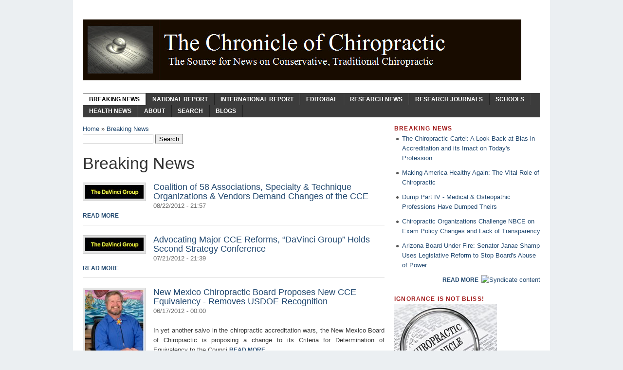

--- FILE ---
content_type: text/html; charset=utf-8
request_url: http://www.chiropractic.prosepoint.net/breaking-news?page=10
body_size: 5627
content:
<!DOCTYPE html PUBLIC "-//W3C//DTD XHTML 1.0 Strict//EN"
  "http://www.w3.org/TR/xhtml1/DTD/xhtml1-strict.dtd">
<html xmlns="http://www.w3.org/1999/xhtml" xml:lang="en" lang="en" dir="ltr" xmlns:fb="http://ogp.me/ns/fb#">

<head>
  <meta http-equiv="Content-Type" content="text/html; charset=utf-8" />
<base href="http://www.chiropractic.prosepoint.net/" />
<link rel="canonical" href="http://chiropractic.prosepoint.net/breaking-news" />
<meta property="og:title" content="Breaking News" />
<meta property="og:url" content="http://chiropractic.prosepoint.net/breaking-news" />
<meta property="og:site_name" content="The Chronicle of Chiropractic" />
<meta property="og:image" content="/sites/default/files/n436/chronicle_chiropractic_image.jpg" />
<link rel="alternate" type="application/rss+xml" title=" RSS" href="http://www.chiropractic.prosepoint.net/breaking-news?format=rss" />
<meta name="generator" content="ProsePoint Express" />
<link rel="alternate" type="application/rss+xml" title="Breaking News RSS" href="http://www.chiropractic.prosepoint.net/breaking-news?format=rss" />

<link rel="shortcut icon" href="/sites/default/files/n436/chronicle_chiropractic_image.jpg" type="image/x-icon" />
  <title>Breaking News | The Chronicle of Chiropractic</title>
  <link type="text/css" rel="stylesheet" media="all" href="/sites/default/files/css/css_bc765da498dbabac45723b28ef550c4e.css" />
  <script type="text/javascript" src="/sites/default/files/js/js_d39cc558e6927196f19e7ac9db804177.js"></script>
<script type="text/javascript">
<!--//--><![CDATA[//><!--
jQuery.extend(Drupal.settings, {"basePath":"\/","jcarousel":{"ajaxPath":"\/"}});
//--><!]]>
</script>
<script type="text/javascript">
<!--//--><![CDATA[//><!--
var _gaq = _gaq || [];
_gaq.push(['_setAccount', 'UA-37339357-1']);
_gaq.push(['_trackPageview']);

          (function() {
            var ga = document.createElement('script'); ga.type = 'text/javascript'; ga.async = true;
            ga.src = ('https:' == document.location.protocol ? 'https://ssl' : 'http://www') + '.google-analytics.com/ga.js';
            var s = document.getElementsByTagName('script')[0]; s.parentNode.insertBefore(ga, s);
          })();
//--><!]]>
</script>
  <script type="text/javascript"> </script>
</head>
<body class="not-front not-logged-in page-site no-sidebars no-site-name with-logo no-slogan page-8880 with-primary no-secondary no-breadcrumb">
  <div id="fb-root"></div>
<script>(function(d, s, id) {
  var js, fjs = d.getElementsByTagName(s)[0];
  if (d.getElementById(id)) return;
  js = d.createElement(s); js.id = id;
  js.src = "//connect.facebook.net/en_US/all.js#xfbml=1";
  fjs.parentNode.insertBefore(js, fjs);
}(document, 'script', 'facebook-jssdk'));</script>  <div id="page">
    <div id="header">
      <div id="header-1" class="clear-block">
        
        <div id="logo-title">
                      <a href="/" title="Home" rel="home" id="logo"><img src="/sites/default/files/n436/chronicle_banner3.jpg" alt="The Chronicle of Chiropractic" title="Home" /></a>
          
          <div id="name-and-slogan">
            
                      </div> <!-- /name-and-slogan -->
        </div> <!-- /logo-title -->

              </div>

              <div id="navigation" class="clear-block">
                      <div id="primary" class="clear-block">
              <ul  id="primary-menu" class="wb-sf-menu"><li class="leaf first active-trail"><a href="/breaking-news" title="Breaking News" class="active">Breaking News</a></li><li class="leaf"><a href="/national-report" title="National Report">National Report</a></li><li class="leaf"><a href="/international-report" title="International Report">International Report</a></li><li class="leaf"><a href="/editorial" title="Editorial">Editorial</a></li><li class="leaf"><a href="/research" title="Research News">Research News</a></li><li class="leaf"><a href="/8944" title="Research Journals">Research Journals</a></li><li class="leaf"><a href="/schools" title="Schools">Schools</a></li><li class="leaf"><a href="/8943" title="Health News">Health News</a></li><li class="leaf"><a href="/about" title="About the Chronicle of Chiropractic . . .">About</a></li><li class="leaf"><a href="/search" title="Search">Search</a></li><li class="leaf last"><a href="/17723" title="Blogs">Blogs</a></li></ul>            </div>
          
                  </div> <!-- /navigation -->
          </div> <!-- /header -->

    <div id="main" class="column"><div id="main-inner">
      
      <div id="content"><div id="content-inner">
                                        <div id="content-content" class="clear-block">
          <div class="wb-format container_48">
        <div id="middle" class="grid_32 alpha">
                  <div id="breadcrumb"><div class="breadcrumb"><a href="/">Home</a> » <a href="/breaking-news" class="active">Breaking News</a></div></div>                    <div class="row row-1 clear-block">
                      <div id="content-00" class="grid_32 alpha omega alpha-omega"><div id="widget-3176" class="first-widget widget widget-solr-search widget-no-title clear-block">
        <div class="widget-content"><div class="wb-solr-site-search-widget-form"><form action="/breaking-news?page=10"  accept-charset="UTF-8" method="post" id="wb-solr-site-search-form">
<div><div class="container-inline"><div class="form-item" id="edit-keys-wrapper">
 <input type="text" maxlength="128" name="keys" id="edit-keys" size="16" value="" class="form-text" />
</div>
<input type="submit" name="op" id="edit-submit" value="Search"  class="form-submit" />
</div><input type="hidden" name="form_build_id" id="form-G_R10OKEbmuLQWHlhEHA75s91yw249IpTqzRAfjAS8o" value="form-G_R10OKEbmuLQWHlhEHA75s91yw249IpTqzRAfjAS8o"  />
<input type="hidden" name="form_id" id="edit-wb-solr-site-search-form" value="wb_solr_site_search_form"  />

</div></form>
</div></div>
    </div>
<div id="widget--1" class="last-widget widget widget-content widget-no-title clear-block">
        <div class="widget-content"><h1 id="page-title">Breaking News</h1><div class="mininode mininode-8880 mininode-channel mininode-full mininode-channel-full clear-block">
      <div class="mininodes"><div class="mininode mininode-41578 mininode-story mininode-teaser mininode-story-teaser first clear-block">
  <div class="wb-imagefield wb-imagefield-left wb-imagefield-no-caption" style="width: 130px"><div class="wb-imagefield-border wb-imagefield-border-5"><a href="http://www.chiropractic.prosepoint.net/41578"><img src="http://www.chiropractic.prosepoint.net/sites/default/files/imagecache/w120/n436/davinci_logo_0.jpg" alt="Coalition of 58 Associations, Specialty &amp; Technique Organizations &amp; Vendors Demand Changes of the CCE " title="Coalition of 58 Associations, Specialty &amp; Technique Organizations &amp; Vendors Demand Changes of the CCE "  class="imagecache imagecache-w120" width="120" height="28" /></a></div></div>        <h2 class="mininode-title"><a href="/41578">Coalition of 58 Associations, Specialty &amp; Technique Organizations &amp; Vendors Demand Changes of the CCE </a></h2>
        <div class="meta">
              <span class="submitted">08/22/2012 - 21:57</span>
                      </div>
     <a href="/41578" class="read-more-link" title="Read more">Read more</a>  </div>
<div class="mininode mininode-39226 mininode-story mininode-teaser mininode-story-teaser clear-block">
  <div class="wb-imagefield wb-imagefield-left wb-imagefield-no-caption" style="width: 130px"><div class="wb-imagefield-border wb-imagefield-border-5"><a href="http://www.chiropractic.prosepoint.net/39226"><img src="http://www.chiropractic.prosepoint.net/sites/default/files/imagecache/w120/n436/davinci_logo.jpg" alt="Advocating Major CCE Reforms, “DaVinci Group” Holds Second Strategy Conference" title="Advocating Major CCE Reforms, “DaVinci Group” Holds Second Strategy Conference"  class="imagecache imagecache-w120" width="120" height="28" /></a></div></div>        <h2 class="mininode-title"><a href="/39226">Advocating Major CCE Reforms, “DaVinci Group” Holds Second Strategy Conference</a></h2>
        <div class="meta">
              <span class="submitted">07/21/2012 - 21:39</span>
                      </div>
     <a href="/39226" class="read-more-link" title="Read more">Read more</a>  </div>
<div class="mininode mininode-35929 mininode-story mininode-teaser mininode-story-teaser clear-block">
  <div class="wb-imagefield wb-imagefield-left wb-imagefield-no-caption" style="width: 130px"><div class="wb-imagefield-border wb-imagefield-border-5"><a href="http://www.chiropractic.prosepoint.net/35929"><img src="http://www.chiropractic.prosepoint.net/sites/default/files/imagecache/w120/n436/doggett_0.jpg" alt="Bill Doggett - Chairman - New Mexico Chiropractic Board" title="New Mexico Chiropractic Board Proposes New CCE Equivalency - Removes USDOE Recognition"  class="imagecache imagecache-w120" width="120" height="131" /></a></div></div>        <h2 class="mininode-title"><a href="/35929">New Mexico Chiropractic Board Proposes New CCE Equivalency - Removes USDOE Recognition</a></h2>
        <div class="meta">
              <span class="submitted">06/17/2012 - 00:00</span>
                      </div>
    <p class="style1">In yet another salvo in the chiropractic accreditation wars, the New Mexico Board of Chiropractic is proposing a change to its Criteria for Determination of Equivalency to the Counci <a href="/35929" class="read-more-link" title="Read more">Read more</a></p>  </div>
<div class="mininode mininode-30959 mininode-story mininode-teaser mininode-story-teaser clear-block">
  <div class="wb-imagefield wb-imagefield-left wb-imagefield-no-caption" style="width: 130px"><div class="wb-imagefield-border wb-imagefield-border-5"><a href="http://www.chiropractic.prosepoint.net/30959"><img src="http://www.chiropractic.prosepoint.net/sites/default/files/imagecache/w120/n436/ica_logo_0.jpg" alt="ICA Requests Attendance at Meeting to Discuss CCE Crisis" title="ICA Requests Attendance at Meeting to Discuss CCE Crisis"  class="imagecache imagecache-w120" width="120" height="129" /></a></div></div>        <h2 class="mininode-title"><a href="/30959">ICA Requests Attendance at Meeting to Discuss CCE Crisis</a></h2>
        <div class="meta">
              <span class="submitted">05/04/2012 - 19:14</span>
                      </div>
    <p class="first last"><em><strong>Says profound changes in CCE’s policies, governance and Standards are the only acceptable solution to crisis</strong></em> <a href="/30959" class="read-more-link" title="Read more">Read more</a></p>  </div>
<div class="mininode mininode-28821 mininode-story mininode-teaser mininode-story-teaser clear-block">
  <div class="wb-imagefield wb-imagefield-left wb-imagefield-no-caption" style="width: 130px"><div class="wb-imagefield-border wb-imagefield-border-5"><a href="http://www.chiropractic.prosepoint.net/28821"><img src="http://www.chiropractic.prosepoint.net/sites/default/files/imagecache/w120/n436/cce_sm_3_4.jpg" alt="CCE Letter to USDOE Released - Claims Committee Decision was Unfair" title="CCE Letter to USDOE Released - Claims Committee Decision was Unfair"  class="imagecache imagecache-w120" width="120" height="91" /></a></div></div>        <h2 class="mininode-title"><a href="/28821">CCE Letter to USDOE Released - Claims Committee Decision was Unfair</a></h2>
        <div class="meta">
              <span class="submitted">04/12/2012 - 15:07</span>
                      </div>
    <p class="style1">  <a href="/28821" class="read-more-link" title="Read more">Read more</a></p>  </div>
<div class="mininode mininode-28263 mininode-story mininode-teaser mininode-story-teaser clear-block">
  <div class="wb-imagefield wb-imagefield-left wb-imagefield-no-caption" style="width: 130px"><div class="wb-imagefield-border wb-imagefield-border-5"><a href="http://www.chiropractic.prosepoint.net/28263"><img src="http://www.chiropractic.prosepoint.net/sites/default/files/imagecache/w120/n436/usdoe_seal_0.jpg" alt="CCE Convinces Department of Education to Drop Crucial Recommendation " title="CCE Convinces Department of Education to Drop Crucial Recommendation "  class="imagecache imagecache-w120" width="120" height="118" /></a></div></div>        <h2 class="mininode-title"><a href="/28263">CCE Convinces Department of Education to Drop Crucial Recommendation </a></h2>
        <div class="meta">
              <span class="submitted">04/05/2012 - 13:38</span>
                      </div>
     <a href="/28263" class="read-more-link" title="Read more">Read more</a>  </div>
<div class="mininode mininode-28173 mininode-story mininode-teaser mininode-story-teaser clear-block">
  <div class="wb-imagefield wb-imagefield-left wb-imagefield-no-caption" style="width: 130px"><div class="wb-imagefield-border wb-imagefield-border-5"><a href="http://www.chiropractic.prosepoint.net/28173"><img src="http://www.chiropractic.prosepoint.net/sites/default/files/imagecache/w120/n436/fvs_logo_sm_2.jpg" alt="CCE Timeline for Compliance Report Clarified" title="CCE Timeline for Compliance Report Clarified"  class="imagecache imagecache-w120" width="120" height="54" /></a></div></div>        <h2 class="mininode-title"><a href="/28173">CCE Timeline for Compliance Report Clarified</a></h2>
        <div class="meta">
              <span class="submitted">04/01/2012 - 20:53</span>
                      </div>
     <a href="/28173" class="read-more-link" title="Read more">Read more</a>  </div>
<div class="mininode mininode-26322 mininode-story mininode-teaser mininode-story-teaser clear-block">
  <div class="wb-imagefield wb-imagefield-left wb-imagefield-no-caption" style="width: 130px"><div class="wb-imagefield-border wb-imagefield-border-5"><a href="http://www.chiropractic.prosepoint.net/26322"><img src="http://www.chiropractic.prosepoint.net/sites/default/files/imagecache/w120/n436/fvs_logo_sm_1.jpg" alt="Foundation for Vertebral Subluxation Releases Proposal for Dramatic Changes in CCE " title="Foundation for Vertebral Subluxation Releases Proposal for Dramatic Changes in CCE "  class="imagecache imagecache-w120" width="120" height="54" /></a></div></div>        <h2 class="mininode-title"><a href="/26322">Foundation for Vertebral Subluxation Releases Proposal for Dramatic Changes in CCE </a></h2>
        <div class="meta">
              <span class="submitted">03/15/2012 - 20:42</span>
                      </div>
    <p class="first last">The Foundation for Vertebral Subluxation (FVS) just released a proposal which outlines an aggressive approach to reforming the CCE. The report is titled: <a href="/26322" class="read-more-link" title="Read more">Read more</a></p>  </div>
<div class="mininode mininode-26320 mininode-story mininode-teaser mininode-story-teaser clear-block">
  <div class="wb-imagefield wb-imagefield-left wb-imagefield-no-caption" style="width: 130px"><div class="wb-imagefield-border wb-imagefield-border-5"><a href="http://www.chiropractic.prosepoint.net/26320"><img src="http://www.chiropractic.prosepoint.net/sites/default/files/imagecache/w120/n436/ica_logo.jpg" alt="ICA Releases Proposal for Changes in CCE" title="ICA Releases Proposal for Changes in CCE"  class="imagecache imagecache-w120" width="120" height="129" /></a></div></div>        <h2 class="mininode-title"><a href="/26320">ICA Releases Proposal for Changes in CCE</a></h2>
        <div class="meta">
              <span class="submitted">03/15/2012 - 20:19</span>
                      </div>
    <p class="style1">The International Chiropractors Association has released the document: <a href="/26320" class="read-more-link" title="Read more">Read more</a></p>  </div>
<div class="mininode mininode-21643 mininode-story mininode-teaser mininode-story-teaser last clear-block">
  <div class="wb-imagefield wb-imagefield-left wb-imagefield-no-caption" style="width: 130px"><div class="wb-imagefield-border wb-imagefield-border-5"><a href="http://www.chiropractic.prosepoint.net/21643"><img src="http://www.chiropractic.prosepoint.net/sites/default/files/imagecache/w120/n436/sinnot.jpg" alt="Dr. Sinnot w/ Dr. George" title="CCE on Shaky Ground - One Year to Show it Represents Profession"  class="imagecache imagecache-w120" width="120" height="80" /></a></div></div>        <h2 class="mininode-title"><a href="/21643">CCE on Shaky Ground - One Year to Show it Represents Profession</a></h2>
        <div class="meta">
              <span class="submitted">02/02/2012 - 23:40</span>
                      </div>
     <a href="/21643" class="read-more-link" title="Read more">Read more</a>  </div>
</div><div class="item-list"><ul class="pager"><li class="pager-first first"><a href="/breaking-news" title="Go to first page" class="active">« first</a></li>
<li class="pager-previous"><a href="/breaking-news?page=9" title="Go to previous page" class="active">‹ previous</a></li>
<li class="pager-ellipsis">…</li>
<li class="pager-item"><a href="/breaking-news?page=3" title="Go to page 4" class="active">4</a></li>
<li class="pager-item"><a href="/breaking-news?page=4" title="Go to page 5" class="active">5</a></li>
<li class="pager-item"><a href="/breaking-news?page=5" title="Go to page 6" class="active">6</a></li>
<li class="pager-item"><a href="/breaking-news?page=6" title="Go to page 7" class="active">7</a></li>
<li class="pager-item"><a href="/breaking-news?page=7" title="Go to page 8" class="active">8</a></li>
<li class="pager-item"><a href="/breaking-news?page=8" title="Go to page 9" class="active">9</a></li>
<li class="pager-item"><a href="/breaking-news?page=9" title="Go to page 10" class="active">10</a></li>
<li class="pager-current">11</li>
<li class="pager-item"><a href="/breaking-news?page=11" title="Go to page 12" class="active">12</a></li>
<li class="pager-next"><a href="/breaking-news?page=11" title="Go to next page" class="active">next ›</a></li>
<li class="pager-last last"><a href="/breaking-news?page=11" title="Go to last page" class="active">last »</a></li>
</ul></div><a href="http://www.chiropractic.prosepoint.net/breaking-news?format=rss" class="feed-icon"><img src="/misc/feed.png" alt="Syndicate content" title=" RSS" width="16" height="16" /></a></div>
</div>
    </div>
</div>
                                                </div>
                                                                </div>
    
      <div id="sidebar-1" class="omega grid_16 row"><div id="widget-3169" class="first-widget widget widget-channel widget-with-title clear-block">
      <h2 class="widget-title"><a href="/breaking-news" class="active">Breaking News</a></h2>
        <div class="widget-content"><div class="mininodes"><div class="item-list"><ul><li class="first"><span class="wb-icon"><a href="/181687">The Chiropractic Cartel: A Look Back at Bias in Accreditation and its Imact on Today&#039;s Profession</a></span></li>
<li><span class="wb-icon"><a href="/181726">Making America Healthy Again: The Vital Role of Chiropractic</a></span></li>
<li><span class="wb-icon"><a href="/181663">Dump Part IV - Medical &amp; Osteopathic Professions Have Dumped Theirs</a></span></li>
<li><span class="wb-icon"><a href="/181604">Chiropractic Organizations Challenge NBCE on Exam Policy Changes and Lack of Transparency</a></span></li>
<li class="last"><span class="wb-icon"><a href="/181419">Arizona Board Under Fire: Senator Janae Shamp Uses Legislative Reform to Stop Board&#039;s Abuse of Power </a></span></li>
</ul></div></div><div class="more-and-feed"><div class="read-more"><a href="/breaking-news" class="active">Read more</a></div><a href="http://www.chiropractic.prosepoint.net/breaking-news?format=rss" class="feed-icon"><img src="/misc/feed.png" alt="Syndicate content" title="Breaking News RSS" width="16" height="16" /></a></div></div>
    </div>
<div id="widget-3222" class="widget widget-text widget-with-title clear-block">
      <h2 class="widget-title">Ignorance is not Bliss!</h2>
        <div class="widget-content"><div class="text-align-left"><div class="widget-text-image"><a href="http://chiropractic.prosepoint.net/search" target="_blank"><img src="/sites/default/files/n436/chronicle_magnifying_glass_smallest.jpg" alt="chronicle_magnifying_glass_smallest.jpg" title="chronicle_magnifying_glass_smallest.jpg" width="211" height="211" /></a></div></div></div>
    </div>
<div id="widget-3202" class="widget widget-text widget-with-title clear-block">
      <h2 class="widget-title">WaitList Workshops</h2>
        <div class="widget-content"><div class="text-align-left"><div class="widget-text-image"><a href="/" target="_blank"><img src="/sites/default/files/n436/waitlist_workshops_74_cropped.png" alt="waitlist_workshops_74_cropped.png" title="waitlist_workshops_74_cropped.png" width="237" height="241" /></a></div></div></div>
    </div>
<div id="widget-3203" class="widget widget-text widget-with-title clear-block">
      <h2 class="widget-title">ChiroSafe</h2>
        <div class="widget-content"><div class="text-align-left"><div class="widget-text-image"><a href="https://chirofutures.chirosafe.com/" target="_blank"><img src="/sites/default/files/n436/ChiroSafe Avatar small.png" alt="ChiroSafe Avatar small.png" title="ChiroSafe Avatar small.png" width="216" height="216" /></a></div></div></div>
    </div>
<div id="widget-3223" class="widget widget-text widget-with-title clear-block">
      <h2 class="widget-title">COHERENCE</h2>
        <div class="widget-content"><div class="text-align-left"><div class="widget-text-image"><a href="https://www.vertebralsubluxationresearch.com/coherence/" target="_blank"><img src="/sites/default/files/n436/coherence_immunity_ad_chronicle.jpg" alt="coherence_immunity_ad_chronicle.jpg" title="coherence_immunity_ad_chronicle.jpg" width="270" height="360" /></a></div></div></div>
    </div>
<div id="widget-3221" class="widget widget-text widget-with-title clear-block">
      <h2 class="widget-title">On Purpose - You Are Not Alone</h2>
        <div class="widget-content"><div class="text-align-center"><a href="http://9nl.co/onpurpose/" target="_blank"><img src="http://www.mccoypress.net/i/on_purpose_box.jpg" width="160" height="138" border="1" /></a></div></div>
    </div>
<div id="widget-31625" class="widget widget-text widget-with-title clear-block">
      <h2 class="widget-title">Get Your Copy Today!</h2>
        <div class="widget-content"><div class="widget-text-image"><a href="https://www.vertebralsubluxationresearch.com/product/wellness-the-chiropractic-lifestyle/" target="_blank"><img src="/sites/default/files/n436/3DWellness1_269x266.jpg" alt="3DWellness1_269x266.jpg" title="3DWellness1_269x266.jpg" width="269" height="266" /></a></div></div>
    </div>
<div id="widget-3226" class="widget widget-text widget-with-title clear-block">
      <h2 class="widget-title">ChiroFutures Malpractice Insurance Program</h2>
        <div class="widget-content"><div class="text-align-center"><div class="widget-text-image"><a href="http://www.chirofutures.org" target="_blank"><img src="/sites/default/files/n436/chirofutures_thanks_sticker3_240x240.jpg" alt="chirofutures_thanks_sticker3_240x240.jpg" title="chirofutures_thanks_sticker3_240x240.jpg" width="240" height="240" /></a></div></div></div>
    </div>
<div id="widget-16801" class="widget widget-text widget-with-title clear-block">
      <h2 class="widget-title">Mind Virus</h2>
        <div class="widget-content"><div class="text-align-center"><div class="widget-text-image"><a href="http://www.mindvirus.com/default.aspx" target="_blank"><img src="/sites/default/files/n436/mind_virus_logo_color.jpg" alt="mind_virus_logo_color.jpg" title="mind_virus_logo_color.jpg" width="171" height="140" /></a></div></div></div>
    </div>
<div id="widget-16822" class="widget widget-text widget-with-title clear-block">
      <h2 class="widget-title">Subluxation Spoken Here . . .</h2>
        <div class="widget-content"><div class="text-align-center"><div class="widget-text-image"><a href="http://www.vertebralsubluxationresearch.com" target="_blank"><img src="/sites/default/files/n436/VSR Mobile A 3_160x192.jpg" alt="VSR Mobile A 3_160x192.jpg" title="VSR Mobile A 3_160x192.jpg" width="160" height="192" /></a></div></div></div>
    </div>
<div id="widget-16800" class="widget widget-text widget-with-title clear-block">
      <h2 class="widget-title">Foundation for Vertebral Subluxation</h2>
        <div class="widget-content"><div class="text-align-center"><a href="http://9nl.co/fvs" target="_blank"><img src="http://www.mccoypress.net/i/fvs_logo_sm.jpg" alt="Foundation for Vertebral Subluxation" width="194" height="87" border="0" /></a></div></div>
    </div>
<div id="widget-3166" class="widget widget-text widget-with-title clear-block">
      <h2 class="widget-title">Chiropractic is . . .</h2>
        <div class="widget-content"><a href="http://9nl.co/chiropracticis/" target="_blank"><img src="//www.mccoypress.net/i/chiropractic_is_monitor_ad_chronicle.jpg" alt="Philosophically congruent patient education" /></a></div>
    </div>
<div id="widget-8172" class="last-widget widget widget-text widget-no-title clear-block">
        <div class="widget-content"><a href="http://visitor.r20.constantcontact.com/d.jsp?llr=ou65ircab&amp;p=oi&amp;m=1102238938766" target="_blank"><img src="http://www.mccoypress.net/i/newsletter_signup.jpg" alt="Newsletter Sign-up" width="229" height="128" border="0" /></a></div>
    </div>
</div>
  </div>
        </div> <!-- /content-content -->
      </div></div> <!-- /content-inner /content -->

    </div></div> <!-- /main-inner /main -->

    <div id="footer"><div id="footer-inner">
              <div id="footer-region">
          <div class="clear-block container_48"><div id="footer-0" class="grid_48 alpha omega alpha-omega"><div id="widget-3225" class="first-widget last-widget widget widget-text widget-no-title clear-block">
        <div class="widget-content"><div class="text-align-center"><div class="widget-text-image"><a href="http://9nl.co/chirofuturesfooter" target="_blank"><img src="/sites/default/files/n436/chirofutures_ad_banner.jpg" alt="chirofutures_ad_banner.jpg" title="chirofutures_ad_banner.jpg" width="577" height="93" /></a></div></div></div>
    </div>
</div></div>        </div>
                    <div id="footer-message">
          -------------------------------------  Copyright 2017 ~ Chronicle of Chiropractic ~ 4390 Bells Ferry Road ~ Kennesaw, Georgia 30144 USA ---------------------------------------        </div>
            <div style="clear: both;"><p style="line-height: 20px; font-size:12px; text-align: right;">Powered by <a href="http://www.prosepoint.net" title="ProsePoint Express: Online newspaper and magazine cms software" target="_blank"><img src="/sites/all/modules/ppe/linkback.png" style="vertical-align: middle;" alt="ProsePoint Express: Magazine and newspaper software" title="ProsePoint Express: Online newspaper and magazine cms software" /></a></p></div>    </div></div> <!-- /footer-inner /footer -->
  </div> <!-- /page -->
    </body>
</html>


--- FILE ---
content_type: text/css
request_url: http://www.chiropractic.prosepoint.net/sites/default/files/css/css_bc765da498dbabac45723b28ef550c4e.css
body_size: 57529
content:

.book-navigation .menu{border-top:1px solid #888;padding:1em 0 0 3em;}.book-navigation .page-links{border-top:1px solid #888;border-bottom:1px solid #888;text-align:center;padding:0.5em;}.book-navigation .page-previous{text-align:left;width:42%;display:block;float:left;}.book-navigation .page-up{margin:0 5%;width:4%;display:block;float:left;}.book-navigation .page-next{text-align:right;width:42%;display:block;float:right;}#book-outline{min-width:56em;}.book-outline-form .form-item{margin-top:0;margin-bottom:0;}#edit-book-bid-wrapper .description{clear:both;}#book-admin-edit select{margin-right:24px;}#book-admin-edit select.progress-disabled{margin-right:0;}#book-admin-edit tr.ahah-new-content{background-color:#ffd;}#book-admin-edit .form-item{float:left;}

.node-unpublished{background-color:#fff4f4;}.preview .node{background-color:#ffffea;}#node-admin-filter ul{list-style-type:none;padding:0;margin:0;width:100%;}#node-admin-buttons{float:left;margin-left:0.5em;clear:right;}td.revision-current{background:#ffc;}.node-form .form-text{display:block;width:95%;}.node-form .container-inline .form-text{display:inline;width:auto;}.node-form .standard{clear:both;}.node-form textarea{display:block;width:95%;}.node-form .attachments fieldset{float:none;display:block;}.terms-inline{display:inline;}


fieldset{margin-bottom:1em;padding:.5em;}form{margin:0;padding:0;}hr{height:1px;border:1px solid gray;}img{border:0;}table{border-collapse:collapse;}th{text-align:left;padding-right:1em;border-bottom:3px solid #ccc;}.clear-block:after{content:".";display:block;height:0;clear:both;visibility:hidden;}.clear-block{display:inline-block;}/*_\*/
* html .clear-block{height:1%;}.clear-block{display:block;}/* End hide from IE-mac */



body.drag{cursor:move;}th.active img{display:inline;}tr.even,tr.odd{background-color:#eee;border-bottom:1px solid #ccc;padding:0.1em 0.6em;}tr.drag{background-color:#fffff0;}tr.drag-previous{background-color:#ffd;}td.active{background-color:#ddd;}td.checkbox,th.checkbox{text-align:center;}tbody{border-top:1px solid #ccc;}tbody th{border-bottom:1px solid #ccc;}thead th{text-align:left;padding-right:1em;border-bottom:3px solid #ccc;}.breadcrumb{padding-bottom:.5em}div.indentation{width:20px;height:1.7em;margin:-0.4em 0.2em -0.4em -0.4em;padding:0.42em 0 0.42em 0.6em;float:left;}div.tree-child{background:url(/misc/tree.png) no-repeat 11px center;}div.tree-child-last{background:url(/misc/tree-bottom.png) no-repeat 11px center;}div.tree-child-horizontal{background:url(/misc/tree.png) no-repeat -11px center;}.error{color:#e55;}div.error{border:1px solid #d77;}div.error,tr.error{background:#fcc;color:#200;padding:2px;}.warning{color:#e09010;}div.warning{border:1px solid #f0c020;}div.warning,tr.warning{background:#ffd;color:#220;padding:2px;}.ok{color:#008000;}div.ok{border:1px solid #00aa00;}div.ok,tr.ok{background:#dfd;color:#020;padding:2px;}.item-list .icon{color:#555;float:right;padding-left:0.25em;clear:right;}.item-list .title{font-weight:bold;}.item-list ul{margin:0 0 0.75em 0;padding:0;}.item-list ul li{margin:0 0 0.25em 1.5em;padding:0;list-style:disc;}ol.task-list li.active{font-weight:bold;}.form-item{margin-top:1em;margin-bottom:1em;}tr.odd .form-item,tr.even .form-item{margin-top:0;margin-bottom:0;white-space:nowrap;}tr.merge-down,tr.merge-down td,tr.merge-down th{border-bottom-width:0 !important;}tr.merge-up,tr.merge-up td,tr.merge-up th{border-top-width:0 !important;}.form-item input.error,.form-item textarea.error,.form-item select.error{border:2px solid red;}.form-item .description{font-size:0.85em;}.form-item label{display:block;font-weight:bold;}.form-item label.option{display:inline;font-weight:normal;}.form-checkboxes,.form-radios{margin:1em 0;}.form-checkboxes .form-item,.form-radios .form-item{margin-top:0.4em;margin-bottom:0.4em;}.marker,.form-required{color:#f00;}.more-link{text-align:right;}.more-help-link{font-size:0.85em;text-align:right;}.nowrap{white-space:nowrap;}.item-list .pager{clear:both;text-align:center;}.item-list .pager li{background-image:none;display:inline;list-style-type:none;padding:0.5em;}.pager-current{font-weight:bold;}.tips{margin-top:0;margin-bottom:0;padding-top:0;padding-bottom:0;font-size:0.9em;}dl.multiselect dd.b,dl.multiselect dd.b .form-item,dl.multiselect dd.b select{font-family:inherit;font-size:inherit;width:14em;}dl.multiselect dd.a,dl.multiselect dd.a .form-item{width:10em;}dl.multiselect dt,dl.multiselect dd{float:left;line-height:1.75em;padding:0;margin:0 1em 0 0;}dl.multiselect .form-item{height:1.75em;margin:0;}.container-inline div,.container-inline label{display:inline;}ul.primary{border-collapse:collapse;padding:0 0 0 1em;white-space:nowrap;list-style:none;margin:5px;height:auto;line-height:normal;border-bottom:1px solid #bbb;}ul.primary li{display:inline;}ul.primary li a{background-color:#ddd;border-color:#bbb;border-width:1px;border-style:solid solid none solid;height:auto;margin-right:0.5em;padding:0 1em;text-decoration:none;}ul.primary li.active a{background-color:#fff;border:1px solid #bbb;border-bottom:#fff 1px solid;}ul.primary li a:hover{background-color:#eee;border-color:#ccc;border-bottom-color:#eee;}ul.secondary{border-bottom:1px solid #bbb;padding:0.5em 1em;margin:5px;}ul.secondary li{display:inline;padding:0 1em;border-right:1px solid #ccc;}ul.secondary a{padding:0;text-decoration:none;}ul.secondary a.active{border-bottom:4px solid #999;}#autocomplete{position:absolute;border:1px solid;overflow:hidden;z-index:100;}#autocomplete ul{margin:0;padding:0;list-style:none;}#autocomplete li{background:#fff;color:#000;white-space:pre;cursor:default;}#autocomplete li.selected{background:#0072b9;color:#fff;}html.js input.form-autocomplete{background-image:url(/misc/throbber.gif);background-repeat:no-repeat;background-position:100% 2px;}html.js input.throbbing{background-position:100% -18px;}html.js fieldset.collapsed{border-bottom-width:0;border-left-width:0;border-right-width:0;margin-bottom:0;height:1em;}html.js fieldset.collapsed *{display:none;}html.js fieldset.collapsed legend{display:block;}html.js fieldset.collapsible legend a{padding-left:15px;background:url(/misc/menu-expanded.png) 5px 75% no-repeat;}html.js fieldset.collapsed legend a{background-image:url(/misc/menu-collapsed.png);background-position:5px 50%;}* html.js fieldset.collapsed legend,* html.js fieldset.collapsed legend *,* html.js fieldset.collapsed table *{display:inline;}html.js fieldset.collapsible{position:relative;}html.js fieldset.collapsible legend a{display:block;}html.js fieldset.collapsible .fieldset-wrapper{overflow:auto;}.resizable-textarea{width:95%;}.resizable-textarea .grippie{height:9px;overflow:hidden;background:#eee url(/misc/grippie.png) no-repeat center 2px;border:1px solid #ddd;border-top-width:0;cursor:s-resize;}html.js .resizable-textarea textarea{margin-bottom:0;width:100%;display:block;}.draggable a.tabledrag-handle{cursor:move;float:left;height:1.7em;margin:-0.4em 0 -0.4em -0.5em;padding:0.42em 1.5em 0.42em 0.5em;text-decoration:none;}a.tabledrag-handle:hover{text-decoration:none;}a.tabledrag-handle .handle{margin-top:4px;height:13px;width:13px;background:url(/misc/draggable.png) no-repeat 0 0;}a.tabledrag-handle-hover .handle{background-position:0 -20px;}.joined + .grippie{height:5px;background-position:center 1px;margin-bottom:-2px;}.teaser-checkbox{padding-top:1px;}div.teaser-button-wrapper{float:right;padding-right:5%;margin:0;}.teaser-checkbox div.form-item{float:right;margin:0 5% 0 0;padding:0;}textarea.teaser{display:none;}html.js .no-js{display:none;}.progress{font-weight:bold;}.progress .bar{background:#fff url(/misc/progress.gif);border:1px solid #00375a;height:1.5em;margin:0 0.2em;}.progress .filled{background:#0072b9;height:1em;border-bottom:0.5em solid #004a73;width:0%;}.progress .percentage{float:right;}.progress-disabled{float:left;}.ahah-progress{float:left;}.ahah-progress .throbber{width:15px;height:15px;margin:2px;background:transparent url(/misc/throbber.gif) no-repeat 0px -18px;float:left;}tr .ahah-progress .throbber{margin:0 2px;}.ahah-progress-bar{width:16em;}#first-time strong{display:block;padding:1.5em 0 .5em;}tr.selected td{background:#ffc;}table.sticky-header{margin-top:0;background:#fff;}#clean-url.install{display:none;}html.js .js-hide{display:none;}#system-modules div.incompatible{font-weight:bold;}#system-themes-form div.incompatible{font-weight:bold;}span.password-strength{visibility:hidden;}input.password-field{margin-right:10px;}div.password-description{padding:0 2px;margin:4px 0 0 0;font-size:0.85em;max-width:500px;}div.password-description ul{margin-bottom:0;}.password-parent{margin:0 0 0 0;}input.password-confirm{margin-right:10px;}.confirm-parent{margin:5px 0 0 0;}span.password-confirm{visibility:hidden;}span.password-confirm span{font-weight:normal;}

ul.menu{list-style:none;border:none;text-align:left;}ul.menu li{margin:0 0 0 0.5em;}li.expanded{list-style-type:circle;list-style-image:url(/misc/menu-expanded.png);padding:0.2em 0.5em 0 0;margin:0;}li.collapsed{list-style-type:disc;list-style-image:url(/misc/menu-collapsed.png);padding:0.2em 0.5em 0 0;margin:0;}li.leaf{list-style-type:square;list-style-image:url(/misc/menu-leaf.png);padding:0.2em 0.5em 0 0;margin:0;}li a.active{color:#000;}td.menu-disabled{background:#ccc;}ul.links{margin:0;padding:0;}ul.links.inline{display:inline;}ul.links li{display:inline;list-style-type:none;padding:0 0.5em;}.block ul{margin:0;padding:0 0 0.25em 1em;}

#permissions td.module{font-weight:bold;}#permissions td.permission{padding-left:1.5em;}#access-rules .access-type,#access-rules .rule-type{margin-right:1em;float:left;}#access-rules .access-type .form-item,#access-rules .rule-type .form-item{margin-top:0;}#access-rules .mask{clear:both;}#user-login-form{text-align:center;}#user-admin-filter ul{list-style-type:none;padding:0;margin:0;width:100%;}#user-admin-buttons{float:left;margin-left:0.5em;clear:right;}#user-admin-settings fieldset .description{font-size:0.85em;padding-bottom:.5em;}.profile{clear:both;margin:1em 0;}.profile .picture{float:right;margin:0 1em 1em 0;}.profile h3{border-bottom:1px solid #ccc;}.profile dl{margin:0 0 1.5em 0;}.profile dt{margin:0 0 0.2em 0;font-weight:bold;}.profile dd{margin:0 0 1em 0;}
.book-explorer-menu ul.menu{list-style:none;margin:0;padding:0;}.book-explorer-menu ul.menu li{list-style:none;list-style-image:none;margin-left:0;padding-left:18px;background:transparent url(/sites/all/modules/book_explorer/menu.png) no-repeat scroll 0 -11px;}.book-explorer-menu ul.menu li.last{background-position:0 -1981px;}.book-explorer-toggle{height:auto;width:16px;background:transparent url(/sites/all/modules/book_explorer/menu.png) no-repeat scroll -1000px -1000px;display:block;float:left;}.book-explorer-toggle:hover,.book-explorer-toggle:focus{text-decoration:none;}.book-explorer-expanded{background-position:-1000px -11px;}.book-explorer-collapsed{background-position:-2000px -11px;}
div.codeblock{padding:5px;border:1px solid #CCC;background-color:#EEE;}
.oembed-iframe-left{text-align:left;float:left;margin-right:1em;}.oembed-iframe-right{text-align:right;float:right;margin-left:1em;}.oembed-iframe-center{display:block;margin:0 auto;}
.wb-service-links{padding-left:0;}.wb-service-links li{display:inline;padding-right:0.5em;}.wb-service-links li.last{padding-right:0;}
.wb-ad-creative-image{line-height:0.0001em;}
.mininode-channel .mininodes{clear:both;}.mininodes-horizontal{overflow:hidden;width:100%;}.mininodes-horizontal .list{list-style:none;margin:0;padding:0;}.mininodes-horizontal .list li{list-style:none;margin:0 1em 0 0;padding:0;float:left;}.mininodes-horizontal .mininode{margin:0;padding:0;}.jcarousel-clip{width:100%;}.mininodes-jcarousel-horizontal{}.mininodes-jcarousel-horizontal .jcarousel-container{padding:20px 0;}.mininodes-jcarousel-horizontal .jcarousel-item{margin-right:1em;}.mininodes-jcarousel-horizontal .mininode{margin:0;padding:0;}.mininodes-jcarousel-horizontal .wb-imagefield-underlay,.mininodes-jcarousel-horizontal .wb-imagefield-block{margin:0;}.mininodes-jcarousel-horizontal .jcarousel-next,.mininodes-jcarousel-horizontal .jcarousel-prev{display:block;width:14px;height:14px;position:absolute;top:0;background-repeat:no-repeat;background-image:url(/sites/all/modules/ppe/images/solid-arrows.png);cursor:default;}.mininodes-jcarousel-horizontal .jcarousel-prev{right:16px;background-position:0 0;}.mininodes-jcarousel-horizontal .jcarousel-next{right:0px;background-position:0 -100px;}.mininodes-jcarousel-horizontal-ticker .jcarousel-container{padding:0;}.mininodes-jcarousel-vertical .jcarousel-container{padding:20px 0;}.mininodes-jcarousel-vertical .jcarousel-next,.mininodes-jcarousel-vertical .jcarousel-prev{display:block;width:100%;height:14px;position:absolute;background-repeat:no-repeat;background-image:url(/sites/all/modules/ppe/images/solid-arrows.png);cursor:default;}.mininodes-jcarousel-vertical .jcarousel-prev{top:2px;background-position:50% -200px;}.mininodes-jcarousel-vertical .jcarousel-next{bottom:2px;_bottom:22px;background-position:50% -300px;}.jcarousel-item-vertical{clear:both;}.mininodes-jcarousel-slider{}.mininodes-jcarousel-slider .jcarousel-item{}.mininodes-jcarousel-slider .mininode{margin:0;padding:0;}.mininodes-jcarousel-slider .wb-imagefield-underlay,.mininodes-jcarousel-slider .wb-imagefield-block{margin:0;}.mininodes-jcarousel-slider .jcarousel-next,.mininodes-jcarousel-slider .jcarousel-prev{display:block;width:30px;height:30px;position:absolute;top:50%;margin-top:-30px;z-index:50;background-repeat:no-repeat;background-image:url(/sites/all/modules/ppe/images/solid-arrows2.png);cursor:default;}.mininodes-jcarousel-slider .jcarousel-prev{left:0;background-position:0 0;}.mininodes-jcarousel-slider .jcarousel-next{right:0;background-position:0 -100px;}.mininodes-jcarousel-slider .jcarousel-container{background:#000;color:#fff;}.jcarousel-selectors{text-align:center;}.jcarousel-selectors ul{margin:0;padding:0;}.jcarousel-selectors li{display:inline;}.jcarousel-selector{margin:0 5px;padding:0 6px 0 7px;height:13px;line-height:13px;background:transparent url(/sites/all/modules/ppe/images/white-circle.png) no-repeat scroll 0 0;opacity:0.5;filter:Alpha(opacity=50);}.jcarousel-selector-active{font-weight:bold;opacity:1.0;filter:Alpha(opacity=100);}
.wb-icon{padding-left:16px;background:transparent url(/sites/all/modules/ppe/icons/dot.png) no-repeat scroll left 4px;display:block;}p .wb-icon{background-position:left 2px;display:inline;}.wb-icon-page{background-image:url(/sites/all/modules/ppe/icons/page.png);}.wb-icon-camera{background-image:url(/sites/all/modules/ppe/icons/camera.png);}.wb-icon-picture{background-image:url(/sites/all/modules/ppe/icons/picture.png);}.wb-icon-camcorder{background-image:url(/sites/all/modules/ppe/icons/camcorder.png);}.wb-icon-chart{background-image:url(/sites/all/modules/ppe/icons/chart.png);}.wb-icon-star{background-image:url(/sites/all/modules/ppe/icons/star.png);}.wb-icon-pen{background-image:url(/sites/all/modules/ppe/icons/pen.png);}.wb-icon-mail{background-image:url(/sites/all/modules/ppe/icons/envelope.png);}

#lightbox{display:none;position:absolute;left:0;width:100%;z-index:100;text-align:center;line-height:0;}#lightbox a img{border:none;}#outerImageContainer{position:relative;background-color:#fff;width:250px;height:250px;margin:0 auto;}#imageContainer{padding:10px;}#loading{position:absolute;top:40%;left:0%;height:25%;width:100%;text-align:center;line-height:0;}#hoverNav{position:absolute;top:0;left:0;height:100%;width:100%;z-index:10;}#imageContainer>#hoverNav{left:0;}#hoverNav a{outline:none;}#prevLink,#nextLink{width:49%;height:100%;background:transparent url(/sites/all/modules/ppe/jlightbox/images/blank.gif) no-repeat;display:block;}#prevLink{left:0;float:left;}#nextLink{right:0;float:right;}#prevLink:hover,#prevLink:visited:hover{background:url(/sites/all/modules/ppe/jlightbox/images/prevlabel.gif) left 15% no-repeat;}#nextLink:hover,#nextLink:visited:hover{background:url(/sites/all/modules/ppe/jlightbox/images/nextlabel.gif) right 15% no-repeat;}#imageDataContainer{font:10px Verdana,Helvetica,sans-serif;background-color:#fff;margin:0 auto;line-height:1.4em;overflow:auto;width:100%}#imageData{padding:0 10px;color:#666;}#imageData #imageDetails{width:70%;float:left;text-align:left;}#imageData #caption{font-weight:bold;}#imageData #numberDisplay{display:block;clear:left;padding-bottom:1.0em;}#imageData #bottomNavClose{width:66px;float:right;padding-bottom:0.7em;}#imageData #bottomNav{overflow:hidden;}#overlay{display:none;position:absolute;top:0;left:0;z-index:90;width:100%;height:500px;background-color:#000;}
.wb-gallery .item-list ul{list-style:none;text-align:center;}.wb-gallery .item-list ul li{list-style:none;display:inline;margin:0 0.25em 0 0;}.wb-gallery .item-list ul li img{margin-top:1em;}.wb-gallery-view{text-align:center;margin-top:1em;}.wb-gallery-caption{margin:0.5em;}.wb-gallery-image-wrapper{margin:0 auto;padding:0;}.wb-gallery-image-wrapper-js{background:#000;}.wb-gallery-image{margin:0;padding:0;}#imageDataContainer{font:inherit;line-height:20px;}#imageData #caption,#imageData #caption2{display:block;}.wb-gallery-jcarousel .jcarousel-item{text-align:center;}.wb-gallery-jcarousel .jcarousel-next,.wb-gallery-jcarousel .jcarousel-prev{display:block;width:30px;height:30px;margin-top:-15px;position:absolute;top:100px;_top:100px;background-repeat:no-repeat;background-color:transparent;background-image:url(/sites/all/modules/ppe/images/solid-arrows2.png);cursor:default;}.wb-gallery-jcarousel .jcarousel-prev{left:0px;background-position:0 0;}.wb-gallery-jcarousel .jcarousel-next{right:0px;background-position:0 -100px;}
.wb-print-links{padding-left:0;margin-top:0;margin-bottom:0;}.wb-print-links li{display:inline;}
.search-result-url{color:#0e774a;}.search-result-date{color:#666;}.search-result-info{font-style:italic;color:#666;}.wb-solr-highlighted .highlight{font-weight:bold;}
#wb-workflow-accounts-table .column-3{border-right:0.5em solid #fff;}

.order-overview-form{float:left;padding:0em 2em 0em 0em;}.order-overview-form .form-item{margin-bottom:0em;}.order-overview-form #uc-order-select-form,.order-overview-form #uc-order-admin-sort-form{margin-bottom:0em;}.uc-orders-table{clear:both;width:100%;}.uc-orders-table td,.uc-orders-table thead th{white-space:nowrap;}.uc-orders-table tr.odd:hover,.uc-orders-table tr.even:hover{background-color:#ddd;}.uc-orders-table img{float:left;margin-right:.5em;}.order-admin-icons{margin-left:2px;}.order-admin-icons img{padding:0px 3px;position:relative;top:3px;}.order-pane{border-color:#bbb;border-style:solid;border-width:1px;line-height:1.1em;margin:.5em;;padding:.5em;width:auto;}.order-pane thead{background-color:#ddd;}.order-pane tbody{border-top:0px;}.order-pane-title{font-weight:bold;padding-bottom:.5em;}.pos-left{float:left;}.abs-left{clear:left;}.pos-right{float:right;}.abs-right{clear:right;float:right;}.text-center{text-align:center;}.full-width{width:100%;}.order-pane-table th{padding:4px 8px;font-weight:bold;}.order-pane-table td{padding:4px 8px;vertical-align:top;}.order-pane-table td.qty,.order-pane-table td.sku{text-align:center;white-space:nowrap;}.order-pane-table td.product{width:80%;}.order-pane-table td.cost,.order-pane-table td.price,.order-pane-table td.total{text-align:right;white-space:nowrap;}.uc-order-comments td{vertical-align:top;}.uc-order-comments td.date,.uc-order-comments td.status{text-align:center;white-space:nowrap;}.uc-order-comments td.message{width:100%;}.order-edit-table{width:auto;}.order-edit-table .oet-label{font-weight:bold;text-align:right;}.order-edit-table .form-item{display:inline;}.address-select-box{background-color:#ddd;border:solid 1px #999;padding-bottom:1em;padding-left:1em;margin-bottom:1em;width:auto;}.customer-select-box{background-color:#ddd;border:solid 1px #999;padding:1em;margin-top:1em;width:auto;}.product-select-box{background-color:#ddd;border:solid 1px #999;margin-right:auto;margin-bottom:1em;width:auto;}.product-select-box2{background-color:#ddd;border:solid 1px #999;margin-right:auto;margin-bottom:1em;padding-left:1em;padding-bottom:1em;width:auto;}.line-item-table{width:100%;}.line-item-table td{padding:2px;}.line-item-table .li-title{font-weight:bold;text-align:right;width:100%;}.line-item-table .li-amount{text-align:right;}.line-item-table .form-item{display:inline;}.order-review-table tbody{border-top:0px;}.order-pane-table .product-description{font-size:.7em;}.order-pane #uc-credit-order-view-form{margin-top:.5em;margin-bottom:0em;}#uc-credit-order-view-form .form-submit{margin:0em;}.order-pane #uc-order-view-update-form{margin-bottom:1em;}.update-controls{padding-top:1em;}.update-controls div{padding-right:1em;}.update-controls div,.update-controls label{display:inline;}.update-controls .form-submit{margin:0em;}.address-select-box #uc-order-address-book-form{margin-bottom:0em;}.order-pane.abs-left .form-submit{margin:0.5em 0.5em 0.5em 0em;}.order-pane #customer-select form{margin-bottom:0em;}

.product-image{clear:right;float:right;margin-left:4px;padding-left:4px;padding-top:4px;text-align:center;}.uc-price-display{clear:right;float:right;font-size:1.3em;font-weight:bold;padding-bottom:4px;padding-left:4px;text-align:center;width:100px;}.display-price{clear:right;float:right;font-size:1.3em;font-weight:bold;padding-bottom:4px;padding-left:4px;text-align:center;}.model{display:inline;font-weight:bold;margin-right:2em;}.node-form .product-field table{margin:0;width:auto;}.node-form .product-field td{padding:3px 6px 0 0;}.node-form .product-field tbody{border:none;margin:0;}.node-form .product-field table .form-item{margin-bottom:0;margin-top:0;}.node-form .product-field .form-text{display:inline;width:auto;}#products-selector table{margin:0em 0em;}#products-selector td{padding:0em .5em;}div#products-selector form{margin-bottom:0em;}#products-selector div.form-item{margin-bottom:.5em;margin-top:.5em;}table.product-list{clear:both;}.uc-product-features td{vertical-align:top;}.add-feature div{padding-right:1em;}.add-feature div,.add-feature label{display:inline;}

.uc-price{white-space:nowrap;}.uc-store-admin-table{margin:1em auto;border:1px dashed #bbb;}.uc-store-admin-table tbody{border-top:0px;}.uc-store-admin-panel{margin:1em;padding:1em;}.uc-store-admin-panel .uc-store-icon{float:left;margin-right:1em;}.uc-store-admin-panel .panel-title{padding-top:4px;font-size:1.5em;width:100%;}.uc-store-admin-panel .panel-show-link a{cursor:pointer;}.uc-customer-table .uc-store-icon{float:left;margin-right:.5em;}.uc-customer-table tr.odd:hover,.uc-customer-table tr.even:hover{background-color:#ddd;}.uc-cust-orders-table tr.odd:hover,.uc-cust-orders-table tr.even:hover{background-color:#ddd;}.uc-cust-orders-table .uc-store-icon{float:left;margin-right:.5em;}#store-footer{width:100%;text-align:center;font-size:x-small;clear:both;}.uc-default-submit{height:0px;left:-9999px;position:absolute;top:-9999px;width:0px;}.uc-store-status td{vertical-align:top;}.uc-store-status td.title{font-weight:bold;white-space:nowrap;}.uc-store-status td.message{width:100%;}table.section-items{width:auto;}table.section-items td{padding:.25em;}#uc-country-import-form .form-item,#uc-country-import-form .form-item label{display:inline;float:left;margin-right:1em;}#uc-country-import-form .form-submit{float:left;margin-top:1em;}#uc-country-import-form table{clear:left;}.summary-overview{padding:.5em;border:1px dashed #bbb;margin-bottom:-1px;}.summary-title{font-weight:bold;}.summaryOnclick-processed{cursor:pointer;}.summaryOnclick-processed:hover{background-color:#ddd;}.summary-edit-icon{float:left;margin-right:.5em;position:relative;top:2px;}.summaryOnclick-processed .item-list{margin-left:1.75em;}.summaryOnclick-processed .summary-link{display:none;}.ubercart-throbber{background-image:url(/sites/all/modules/ubercart/uc_store/images/throbber.gif);background-repeat:no-repeat;background-position:100% -20px;}.path-admin-store-orders span.icon{background:transparent url(/sites/all/modules/ubercart/uc_store/images/menu_orders.gif) no-repeat !important;}.path-admin-store-customers span.icon{background:transparent url(/sites/all/modules/ubercart/uc_store/images/menu_customers.gif) no-repeat !important;}.path-admin-store-products span.icon{background:transparent url(/sites/all/modules/ubercart/uc_store/images/menu_products.gif) no-repeat !important;}.path-admin-store-settings span.icon{background:transparent url(/sites/all/modules/ubercart/uc_store/images/menu_store_settings.gif) no-repeat !important;}.path-admin-store-attributes span.icon{background:transparent url(/sites/all/modules/ubercart/uc_store/images/menu_store_settings.gif) no-repeat !important;}.path-admin-store-reports span.icon{background:transparent url(/sites/all/modules/ubercart/uc_store/images/menu_reports.gif) no-repeat !important;}.path-admin-store-ca span.icon{background:transparent url(/sites/all/modules/ubercart/uc_store/images/menu_store_settings.gif) no-repeat !important;}.path-admin-store-help span.icon{background:transparent url(/sites/all/modules/ubercart/uc_store/images/menu_help.gif) no-repeat !important;}

.wb-editor label{padding-top:1.5em;}.wb-editor #wb-editor-select{text-align:right;margin:0;padding:0;width:95%;}#wb-editor-select li{display:inline;margin:0 0 0 0.5em;padding:0;}#wb-editor-select li a{padding:4px 6px 0px;background-color:#ddd;border:1px solid #bbb;}#wb-editor-select li a.active{border-color:#bbb #bbb #fff;background-color:#fff;}.wb-editor-left{float:left;margin-right:1em;margin-bottom:1em;}.wb-editor-right{float:right;margin-left:1em;margin-bottom:1em;}.wb-editor-inline{display:inline;}.wb-editor-block{display:block;margin:0 auto 1em auto;}.wb-image-border{border:1px solid #ccc;padding:4px;}

.node-form .inline-textfield{display:inline;width:auto;}.display-none,.text-js{display:none;}.text-align-center,.text-align-center p,.text-align-center dd,.text-align-center li{text-align:center;}.text-align-left,.text-align-left p,.text-align-left dd,.text-align-left li{text-align:left;}.text-align-right,.text-align-right p,.text-align-right dd,.text-align-right li{text-align:right;}.text-align-justify,.text-align-justify p,.text-align-justify dd,.text-align-justify li{text-align:justify;}.text-placeholder{color:#999 !important;}.mininode .updated,.mininode-updated{color:#f62323;font-style:italic;}.wb-sf-menu,.wb-sf-menu ul{z-index:999;}.wb-sf-menu,.wb-sf-menu ul{margin:0;padding:0;list-style:none;}.wb-sf-menu a{display:block;}.wb-sf-menu li{margin:0;padding:0;list-style-image:none;list-style-type:none;background-image:none;float:left;text-align:left;}.wb-sf-menu li li{width:12em;}.wb-sf-menu li li a{width:10em;}.wb-sf-menu li ul{position:absolute;width:12em;left:-999em;}.wb-sf-menu li ul ul{margin:-1em 0 0 12em;}.wb-sf-menu li:hover ul ul,.wb-sf-menu li:hover ul ul ul,.wb-sf-menu li:hover ul ul ul ul,.wb-sf-menu li:hover ul ul ul ul ul,.wb-sf-menu li.iehover ul ul,.wb-sf-menu li.iehover ul ul ul,.wb-sf-menu li.iehover ul ul ul ul,.wb-sf-menu li.iehover ul ul ul ul ul{left:-999em;}.wb-sf-menu li:hover ul,.wb-sf-menu li li:hover ul,.wb-sf-menu li li li:hover ul,.wb-sf-menu li li li li:hover ul,.wb-sf-menu li li li li li:hover ul,.wb-sf-menu li.iehover ul,.wb-sf-menu li li.iehover ul,.wb-sf-menu li li li.iehover ul,.wb-sf-menu li li li li.iehover ul,.wb-sf-menu li li li li li.iehover ul{left:auto;}.wb-sf-menu-off li:hover ul,.wb-sf-menu-off li li:hover ul,.wb-sf-menu-off li li li:hover ul,.wb-sf-menu-off li li li li:hover ul,.wb-sf-menu-off li li li li li:hover ul,.wb-sf-menu-off li.iehover ul,.wb-sf-menu-off li li.iehover ul,.wb-sf-menu-off li li li.iehover ul,.wb-sf-menu-off li li li li.iehover ul,.wb-sf-menu-off li li li li li.iehover ul{left:-999em;}.wb-sf-rtl-menu,.wb-sf-rtl-menu ul{z-index:999;}.wb-sf-rtl-menu,.wb-sf-rtl-menu ul{margin:0;padding:0;list-style:none;}.wb-sf-rtl-menu a{display:block;}.wb-sf-rtl-menu li{margin:0;padding:0;list-style-image:none;list-style-type:none;background-image:none;float:right;text-align:right;}.wb-sf-rtl-menu li li{width:12em;}.wb-sf-rtl-menu li li a{width:10em;}.wb-sf-rtl-menu li ul{position:absolute;width:12em;right:-999em;}.wb-sf-rtl-menu li ul ul{margin:-1em 0 0 12em;}.wb-sf-rtl-menu li:hover ul ul,.wb-sf-rtl-menu li:hover ul ul ul,.wb-sf-rtl-menu li:hover ul ul ul ul,.wb-sf-rtl-menu li:hover ul ul ul ul ul,.wb-sf-rtl-menu li.iehover ul ul,.wb-sf-rtl-menu li.iehover ul ul ul,.wb-sf-rtl-menu li.iehover ul ul ul ul,.wb-sf-rtl-menu li.iehover ul ul ul ul ul{right:-999em;}.wb-sf-rtl-menu li:hover ul,.wb-sf-rtl-menu li li:hover ul,.wb-sf-rtl-menu li li li:hover ul,.wb-sf-rtl-menu li li li li:hover ul,.wb-sf-rtl-menu li li li li li:hover ul,.wb-sf-rtl-menu li.iehover ul,.wb-sf-rtl-menu li li.iehover ul,.wb-sf-rtl-menu li li li.iehover ul,.wb-sf-rtl-menu li li li li.iehover ul,.wb-sf-rtl-menu li li li li li.iehover ul{right:auto;}ul.menu-inline{margin:0;padding:0;}ul.menu-inline li{display:inline;list-style-type:none;margin:0;padding:0 0.5em;}ul.menu-inline li.first{padding-left:0;}ul.menu-inline li.last{padding-right:0;}.wb-admin-area{margin-top:30px !important;}#wb-admin-area{position:fixed;_position:absolute;z-index:999;top:0px;left:0px;width:100%;background:#101010 url(/sites/all/modules/wb/images/bkg.png) repeat-x scroll left bottom;color:#eee;}#wb-admin-area{unicode-bidi:embed;direction:ltr;}#wb-admin-area-inner{width:940px;margin:0 auto;}#wb-admin-menu{height:30px;}#wb-admin-menu li{margin:0;}#wb-admin-menu a{color:#eee;text-decoration:none;}#wb-admin-menu span{display:block;opacity:0.50;filter:alpha(opacity=50);}#wb-admin-menu a,#wb-admin-menu span{padding:4px 8px;border:1px solid #101010;}#wb-admin-menu a.wb-change-theme{font-weight:normal;}#wb-admin-menu a:hover{color:#101010;background:#f6f6f6;border:1px solid #888;border-bottom:1px solid #f6f6f6;}#wb-admin-menu li:hover a{color:#101010;background:#f6f6f6;border:1px solid #888;border-bottom:1px solid #f6f6f6;}#wb-admin-menu li:hover li a{border-color:transparent;}#wb-admin-menu li ul{width:200px;background:#f6f6f6;border:1px solid #888;border-width:0 1px 1px;color:#101010;-moz-box-shadow:2px 2px 2px #888;-webkit-box-shadow:2px 2px 2px #888;box-shadow:2px 2px 2px #888;}#wb-admin-menu li ul ul{margin:-29px 0 0 201px;border-width:1px;}#wb-admin-menu li li{width:200px;}#wb-admin-menu li li span,#wb-admin-menu li li a{width:172px;padding:3px 10px 3px 16px;border:1px solid #f6f6f6;}#wb-admin-menu li li a{text-decoration:none;color:#101010;}#wb-admin-menu li li a.active{font-weight:bold;}#wb-admin-menu li li.noactive > a.active{font-weight:normal;}#wb-admin-menu li li.noactive a.active{_font-weight:normal;}#wb-admin-menu li li a:hover{color:#eee;background:#101010;border-color:#f6f6f6;}#wb-admin-menu li li.expanded a{background-repeat:no-repeat;background-attachment:scroll;background-position:189px center;background-image:url(/sites/all/modules/wb/images/menu-collapsed.png);}#wb-admin-menu li li.expanded a:hover{background-image:url(/sites/all/modules/wb/images/menu-collapsed-reverse.png);_background-repeat:no-repeat;_background-position:189px center;}#wb-admin-menu li li.expanded li a,#wb-admin-menu li li.expanded li a:hover{background-image:none;}#wb-admin-menu li li.selected a,#wb-admin-menu li li li.selected a{background-repeat:no-repeat;background-attachment:scroll;background-position:3px center;background-image:url(/sites/all/modules/wb/images/tick.png);}#wb-admin-menu li li.selected a:hover,#wb-admin-menu li li li.selected a:hover{background-image:url(/sites/all/modules/wb/images/tick-reverse.png);_background-repeat:no-repeat;_background-position:3px center;}#wb-admin-menu li li.separator{border-bottom:2px solid #888;height:8px;line-height:8px;}#wb-admin-menu li li.separator2{border-bottom:2px dotted #888;height:8px;line-height:8px;}#wb-admin-menu-extra{float:right;position:relative;}#wb-admin-menu-extra li ul{right:0;}#wb-admin-menu-extra li li a{text-align:right;}#wb-admin-area #wb-theme-select-form{}#wb-theme-select-form{height:28px;padding-top:2px;}#wb-theme-select-form label,#wb-theme-select-form .form-item,#wb-theme-select-form .action-buttons,#wb-theme-select-form .nav-buttons{display:inline;}#wb-theme-select-form .form-item label{color:inherit;}#wb-theme-select-form .action-buttons{margin-left:0;}#wb-theme-select-form .nav-buttons{margin:0 1em;}#wb-postamble{clear:both;}.wb-site-dashboard .markup{margin-bottom:1em;}






body{min-width:960px;}.container_48{margin-left:auto;margin-right:auto;width:940px;}.grid_0,.grid_1,.grid_2,.grid_3,.grid_4,.grid_5,.grid_6,.grid_7,.grid_8,.grid_9,.grid_10,.grid_11,.grid_12,.grid_13,.grid_14,.grid_15,.grid_16,.grid_17,.grid_18,.grid_19,.grid_20,.grid_21,.grid_22,.grid_23,.grid_24,.grid_25,.grid_26,.grid_27,.grid_28,.grid_29,.grid_30,.grid_31,.grid_32,.grid_33,.grid_34,.grid_35,.grid_36,.grid_37,.grid_38,.grid_39,.grid_40,.grid_41,.grid_42,.grid_43,.grid_44,.grid_45,.grid_46,.grid_47,.grid_48{display:inline;float:left;margin-left:10px;margin-right:10px;}.push_1,.pull_1,.push_2,.pull_2,.push_3,.pull_3,.push_4,.pull_4,.push_5,.pull_5,.push_6,.pull_6,.push_7,.pull_7,.push_8,.pull_8,.push_9,.pull_9,.push_10,.pull_10,.push_11,.pull_11,.push_12,.pull_12,.push_13,.pull_13,.push_14,.pull_14,.push_15,.pull_15,.push_16,.pull_16,.push_17,.pull_17,.push_18,.pull_18,.push_19,.pull_19,.push_20,.pull_20,.push_21,.pull_21,.push_22,.pull_22,.push_23,.pull_23,.push_24,.pull_24,.push_25,.pull_25,.push_26,.pull_26,.push_27,.pull_27,.push_28,.pull_28,.push_29,.pull_29,.push_30,.pull_30,.push_31,.pull_31,.push_32,.pull_32,.push_33,.pull_33,.push_34,.pull_34,.push_35,.pull_35,.push_36,.pull_36,.push_37,.pull_37,.push_38,.pull_38,.push_39,.pull_39,.push_40,.pull_40,.push_41,.pull_41,.push_42,.pull_42,.push_43,.pull_43,.push_44,.pull_44,.push_45,.pull_45,.push_46,.pull_46,.push_47,.pull_47{position:relative;}.alpha{margin-left:0;}.omega{margin-right:0;}.container_48 .grid_0{width:0px;display:none;}.container_48 .grid_1{width:0px;}.container_48 .grid_2{width:20px;}.container_48 .grid_3{width:40px;}.container_48 .grid_4{width:60px;}.container_48 .grid_5{width:80px;}.container_48 .grid_6{width:100px;}.container_48 .grid_7{width:120px;}.container_48 .grid_8{width:140px;}.container_48 .grid_9{width:160px;}.container_48 .grid_10{width:180px;}.container_48 .grid_11{width:200px;}.container_48 .grid_12{width:220px;}.container_48 .grid_13{width:240px;}.container_48 .grid_14{width:260px;}.container_48 .grid_15{width:280px;}.container_48 .grid_16{width:300px;}.container_48 .grid_17{width:320px;}.container_48 .grid_18{width:340px;}.container_48 .grid_19{width:360px;}.container_48 .grid_20{width:380px;}.container_48 .grid_21{width:400px;}.container_48 .grid_22{width:420px;}.container_48 .grid_23{width:440px;}.container_48 .grid_24{width:460px;}.container_48 .grid_25{width:480px;}.container_48 .grid_26{width:500px;}.container_48 .grid_27{width:520px;}.container_48 .grid_28{width:540px;}.container_48 .grid_29{width:560px;}.container_48 .grid_30{width:580px;}.container_48 .grid_31{width:600px;}.container_48 .grid_32{width:620px;}.container_48 .grid_33{width:640px;}.container_48 .grid_34{width:660px;}.container_48 .grid_35{width:680px;}.container_48 .grid_36{width:700px;}.container_48 .grid_37{width:720px;}.container_48 .grid_38{width:740px;}.container_48 .grid_39{width:760px;}.container_48 .grid_40{width:780px;}.container_48 .grid_41{width:800px;}.container_48 .grid_42{width:820px;}.container_48 .grid_43{width:840px;}.container_48 .grid_44{width:860px;}.container_48 .grid_45{width:880px;}.container_48 .grid_46{width:900px;}.container_48 .grid_47{width:920px;}.container_48 .grid_48{width:940px;}.clear{clear:both;display:block;overflow:hidden;visibility:hidden;width:0;height:0;}.clearfix:after{clear:both;content:' ';display:block;font-size:0;line-height:0;visibility:hidden;width:0;height:0;}* html .clearfix,*:first-child+html .clearfix{zoom:1;}

.container_isolated .grid_1,.container_isolated .grid_2,.container_isolated .grid_3,.container_isolated .grid_4,.container_isolated .grid_5,.container_isolated .grid_6,.container_isolated .grid_7,.container_isolated .grid_8,.container_isolated .grid_9,.container_isolated .grid_10,.container_isolated .grid_11,.container_isolated .grid_12,.container_isolated .grid_13,.container_isolated .grid_14,.container_isolated .grid_15,.container_isolated .grid_16,.container_isolated .grid_17,.container_isolated .grid_18,.container_isolated .grid_19,.container_isolated .grid_20,.container_isolated .grid_21,.container_isolated .grid_22,.container_isolated .grid_23,.container_isolated .grid_24,.container_isolated .grid_25,.container_isolated .grid_26,.container_isolated .grid_27,.container_isolated .grid_28,.container_isolated .grid_29,.container_isolated .grid_30,.container_isolated .grid_31,.container_isolated .grid_32,.container_isolated .grid_33,.container_isolated .grid_34,.container_isolated .grid_35,.container_isolated .grid_36,.container_isolated .grid_37,.container_isolated .grid_38,.container_isolated .grid_39,.container_isolated .grid_40,.container_isolated .grid_41,.container_isolated .grid_42,.container_isolated .grid_43,.container_isolated .grid_44,.container_isolated .grid_45,.container_isolated .grid_46,.container_isolated .grid_47,.container_isolated .grid_48{margin-left:0;margin-right:0;float:none;display:block;}.container_isolated .grid_0{width:0px;display:none;}.container_isolated .grid_1{width:0px;}.container_isolated .grid_2{width:20px;}.container_isolated .grid_3{width:40px;}.container_isolated .grid_4{width:60px;}.container_isolated .grid_5{width:80px;}.container_isolated .grid_6{width:100px;}.container_isolated .grid_7{width:120px;}.container_isolated .grid_8{width:140px;}.container_isolated .grid_9{width:160px;}.container_isolated .grid_10{width:180px;}.container_isolated .grid_11{width:200px;}.container_isolated .grid_12{width:220px;}.container_isolated .grid_13{width:240px;}.container_isolated .grid_14{width:260px;}.container_isolated .grid_15{width:280px;}.container_isolated .grid_16{width:300px;}.container_isolated .grid_17{width:320px;}.container_isolated .grid_18{width:340px;}.container_isolated .grid_19{width:360px;}.container_isolated .grid_20{width:380px;}.container_isolated .grid_21{width:400px;}.container_isolated .grid_22{width:420px;}.container_isolated .grid_23{width:440px;}.container_isolated .grid_24{width:460px;}.container_isolated .grid_25{width:480px;}.container_isolated .grid_26{width:500px;}.container_isolated .grid_27{width:520px;}.container_isolated .grid_28{width:540px;}.container_isolated .grid_29{width:560px;}.container_isolated .grid_30{width:580px;}.container_isolated .grid_31{width:600px;}.container_isolated .grid_32{width:620px;}.container_isolated .grid_33{width:640px;}.container_isolated .grid_34{width:660px;}.container_isolated .grid_35{width:680px;}.container_isolated .grid_36{width:700px;}.container_isolated .grid_37{width:720px;}.container_isolated .grid_38{width:740px;}.container_isolated .grid_39{width:760px;}.container_isolated .grid_40{width:780px;}.container_isolated .grid_41{width:800px;}.container_isolated .grid_42{width:820px;}.container_isolated .grid_43{width:840px;}.container_isolated .grid_44{width:860px;}.container_isolated .grid_45{width:880px;}.container_isolated .grid_46{width:900px;}.container_isolated .grid_47{width:920px;}.container_isolated .grid_48{width:940px;}
#images-overview .container-inline textarea{vertical-align:top;}.wb-imagefield-none{margin:0;}.wb-imagefield-center{margin:0 auto;}.wb-imagefield-left{float:left;margin:0 1em 0.5em 0;}.wb-imagefield-right{float:right;margin:0 0 0.5em 1em;}.wb-imagefield-with-caption .wb-imagefield-border{border:1px solid #ccc;}.wb-imagefield-with-caption .wb-imagefield-border-5{padding:4px;}.wb-imagefield-with-caption .wb-imagefield-border-10{padding:9px;}.wb-imagefield-with-caption .wb-imagefield-border-20{padding:19px;}.wb-imagefield-no-caption .wb-imagefield-border img{border:1px solid #ccc;}.wb-imagefield-no-caption .wb-imagefield-border-5 img{padding:4px;}.wb-imagefield-no-caption .wb-imagefield-border-10 img{padding:9px;}.wb-imagefield-no-caption .wb-imagefield-border-20 img{padding:19px;}.wb-imagefield-border-10 .wb-imagefield-caption{padding:10px 0 0;}.wb-imagefield-border-20 .wb-imagefield-caption{padding:20px 0 0;}.wb-imagefield-underlay{position:relative;margin-bottom:1em;_height:1%;}.wb-imagefield-underlay .mininode{position:absolute;z-index:40;bottom:0;left:0;right:0;}.wb-imagefield-block{margin-bottom:1em;}.wb-imagefield-underlay .wb-imagefield div,.wb-imagefield-block .wb-imagefield div{line-height:0.01;}

.mininode .fb_edge_widget_with_comment span.fb_edge_comment_widget{position:static;}
.wb-format-section{clear:both;}.wb-layout-format-option{float:left;margin:2em 3em 0 0;}.form-wb-layout-format-radios .description{clear:both;}div.widget{position:relative;overflow:hidden;_width:100%;}.widget-outline:hover{outline:1px dashed #999;}.widget-configure-links{position:absolute;z-index:40;top:0;right:0;text-align:right;padding:0 2px;border:1px solid #ddddcc;background-color:#ffffcc;color:#000;display:none;_display:block;}div.widget:hover .widget-configure-links{display:block;}div.widget:hover div.widget .widget-configure-links{display:none;_display:block;}div.widget div.widget:hover .widget-configure-links{display:block;}.wb-body-widgets{float:none;display:block;margin:0;}.wb-body-widgets-center{margin:1em auto;clear:both;}.wb-body-widgets-left{float:left;margin-right:1em;}.wb-body-widgets-right{float:right;margin-left:1em;}.wb-body-widgets-none{}.wb-widget-text-sanitised{font-style:italic;opacity:0.75;background-color:#e0e0e0;overflow:auto;_height:1%;}.wb-layout-demo-zone{background-color:#ffff66;padding:9px;color:#333;border:1px solid #666;}.wb-layout-demo-zone .zone-info{}.wb-layout-demo-zone .zone-title{font-weight:bold;color:#333;text-transform:uppercase;}.wb-layout-demo-zone .widget-info-label{visibility:hidden;font-weight:bold;}.wb-layout-demo-zone .first-widget .widget-info-label{visibility:visible;}#wb-layout-rearrange{margin-top:20px;}#wb-layout-rearrange p{text-align:inherit;}#wb-layout-rearrange-header-outer{margin-bottom:10px;padding:8px 0;border:1px solid #888;border-width:2px 0;background-color:#f8f8f8;}#wb-layout-rearrange-header{width:940px;margin:0 auto;}#wb-layout-rearrange-header p{text-align:inherit;}#disabled-zones{width:320px;float:left;margin-left:0;margin-right:-320px;}#special-zones{width:320px;float:left;margin-left:320px;margin-right:-640px;}#disabled-widgets{width:300px;float:left;margin-left:640px;margin-right:-940px;}#disabled-zones-inner,#disabled-widgets .wb-layout-dnd-zone{height:160px;overflow:auto;}#disabled-zones-inner{background-color:#f4f4f4;padding:9px;color:#333;border:1px solid #888;margin-right:20px;}#disabled-zones-title{font-weight:bold;text-transform:uppercase;}#special-zones-inner{height:180px;overflow:auto;border:1px solid #666;margin-right:20px;}#plugins-zone{border-top:1px solid #666;}#form-remainder{clear:both;margin-top:20px;text-align:center;}#wb-layout-rearrange #middle{overflow:hidden;}.wb-layout-dnd-zone{background-color:#fdfd85;padding:9px;color:#333;border:1px solid #666;overflow:auto;}#special-zones .wb-layout-dnd-zone{border-width:0;}#disabled-widgets .wb-layout-dnd-zone{background-color:#f7f7b0;border:1px solid #888;}.wb-layout-dnd-zone .zone-inner{min-width:200px;}.wb-layout-dnd-zone .zone-title{font-weight:bold;color:#333;text-transform:uppercase;}#wb-layout-rearrange .container_48 .row{margin-bottom:0;}#wb-layout-rearrange .wb-layout-dnd-zone{margin-bottom:20px;}.wb-layout-dnd-zone .form-item{margin:0;}.wb-layout-dnd-zone .form-item label{display:none;}.wb-layout-dnd-zone .zone-title,.wb-layout-dnd-zone .form-item{_overflow:hidden;_width:100%;}.wb-layout-hide-zones .widget-table-cell-zone,.wb-layout-hide-weights .widget-table-cell-weight{display:none;}.widget-table a.tabledrag-handle{padding-right:0.5em;}.widget-table img{vertical-align:bottom;}.widget-table .widget-type-description{font-size:x-small;}.widget-table .last-row-placeholder{display:none;font-style:italic;}.widget-table-empty .last-row-placeholder{display:table-row;}


html,body,div,span,applet,object,iframe,h1,h2,h3,h4,h5,h6,p,blockquote,pre,a,abbr,acronym,address,big,cite,code,del,dfn,em,font,img,ins,kbd,q,s,samp,small,strike,strong,sub,tt,var,b,u,i,center,dl,dt,dd,ol,ul,li,fieldset,form,label,legend,table,caption,tbody,tfoot,thead,tr,th,td{margin:0;padding:0;border:0;outline:0;font-size:100%;vertical-align:baseline;background:transparent;}body{line-height:1;}ol,ul{list-style:none;}blockquote,q{quotes:none;}blockquote:before,blockquote:after,q:before,q:after{content:'';content:none;}:focus{outline:0;}ins{text-decoration:none;}del{text-decoration:line-through;}table{border-collapse:collapse;border-spacing:0;}tr,th,td{vertical-align:baseline;}blockquote,q{quotes:'\00201c' '\00201d' '\002018' '\002019';color:#555;}blockquote{position:relative;width:90%;left:5%;}blockquote p:before,blockquote p:after{font-size:2em;line-height:20px;vertical-align:bottom;}blockquote p:before{content:open-quote;padding-right:2px;}blockquote p:after{content:close-quote;padding-left:2px;}sup{vertical-align:super;font-size:0.75em;}sub{vertical-align:sub;font-size:0.75em;}body{font-family:Helvetica,Arial,sans-serif;line-height:1.5385;font-size:81.25%;color:#333;}html>body{font-size:13px;}h1,h2,h3{font-weight:normal;}h4,h5{font-weight:bold;}h1{font-size:2em;line-height:1.5385;}h2{font-size:2em;line-height:1.5385;}h3{font-size:1.5em;line-height:1.5385;}h4{font-size:1.2em;line-height:1.2821;}h5{font-size:1em;}h6{font-size:1em;}p,li,dd{text-align:justify;}p,ul,ol,dl,fieldset{margin:1.5385em 0;}p.first{margin-top:0;}p.last{margin-bottom:0;}p{_overflow:visible;_height:1%;}ul ul,ol ol,ul ol,ol ul{margin:0 0;}ul,ol{margin-left:0;padding-left:2em;}ul{list-style-type:disc;}ul ul{list-style-type:circle;}ul ul ul{list-style-type:square;}ul ul ul ul{list-style-type:circle;}ol{list-style-type:decimal;}ol ol{list-style-type:lower-alpha;}ol ol ol{list-style-type:decimal;}a{color:#224970;text-decoration:none;}a:link{}a:visited{}a:hover,a:focus{color:#000;text-decoration:underline;}a:active{}img{border:0;}fieldset{border:1px solid #ccc;padding:9px;}table th{font-weight:bold;color:#202020;border:3px double #C0C0C0;border-width:0 0 3px 0;padding:4px 6px 2px 6px;}table td{padding:4px 6px 4px 6px;border:1px solid #c0c0c0;border-width:0 0 1px 0;}tr.odd{background-color:#ffffff;}tr.even{background-color:#f8f8f8;}tr:hover{background-color:#f4f4f4;}dt{font-weight:bold;}dd{padding-left:2em;}.xx-small{font-size:xx-small;}.x-small{font-size:x-small;}.small{font-size:small;}.medium{font-size:medium;}.large{font-size:large;}.x-large{font-size:x-large;}.xx-large{font-size:xx-large;}.smaller{font-size:smaller;}.larger{font-size:larger;}
body{background:#EBEFF2;}#page{margin:0 auto;width:940px;padding:0 20px;background-color:#fff;}#header{padding-top:20px;}#logo-title{float:left;padding-top:20px;color:#000;padding-bottom:20px;}#logo{float:left;}.with-site-name #logo{margin-right:20px;}#name-and-slogan{float:left;}.no-site-name #logo,.no-site-name #name-and-slogan{float:none;}#site-name{font-family:arial,sans-serif;font-size:2.6em;line-height:1.1834;letter-spacing:-0.05em;font-weight:bold;}#site-name a{color:#000;text-decoration:none;}#site-name a:hover{background-color:#000;color:#fff;}#site-slogan{font-family:arial,sans-serif;font-size:0.7692em;line-height:1.2;letter-spacing:0.2em;border-top:1px solid #CCCCCC;margin:3px 0 0;padding:4px 0 0 1.5em;color:#666;text-align:right;text-transform:uppercase;}#header-region{float:right;margin-top:20px;margin-bottom:20px;}#header-region .widget{float:right;clear:right;}#navigation{margin-bottom:14px;clear:both;border-top:1px solid #3c3c3c;}.with-primary-secondary #navigation{margin-bottom:9px;}#primary{font-size:0.9231em;line-height:1.6667;font-weight:bold;padding:0 0 1px;color:#fff;background:#3c3c3c;text-transform:uppercase;}#primary li.last{border-right:1px solid #222;}#primary li li.last{border-right:0;}#primary a{color:#fff;padding:2px 12px;border-left:1px solid #222;border-right:1px solid #444;background:#3c3c3c;}#primary a.active{color:#000;background-color:#fff;}#primary a:hover{color:#000;background-color:#e8e8e8;}#primary-menu li ul{width:146px;border-top:1px solid #3c3c3c;border-bottom:1px solid #3c3c3c;margin:0 0 0 0;padding-top:0;}#primary-menu li ul ul{margin:-25px 0 0 145px;padding-top:0;}#primary-menu li li{width:146px;border-right:0;margin:0;padding:0;text-transform:none;}#primary-menu li li a{width:120px;}#primary-menu li li.expanded a{background-image:url(/sites/all/themes/ppe/gazette/images/menu-collapsed-reverse.png);background-repeat:no-repeat;background-position:134px center;}#primary-menu li li.expanded a:hover,#primary-menu li li.expanded a.active{background-image:url(/sites/all/themes/ppe/gazette/images/menu-collapsed.png);}#primary-menu li li.leaf a,#primary-menu li li.leaf a.active,#primary-menu li li.leaf a:hover{background-image:none;}#secondary{font-size:0.9231em;line-height:1.6667;font-weight:bold;padding:0;border-bottom:1px solid #3c3c3c;background-color:#fff;color:#111;}#secondary a{padding:2px 12px;border-left:1px solid #fff;border-right:1px solid #fff;color:#111;}#secondary a.active,#secondary a:hover{color:#000;background-color:#e8e8e8;border-left:1px solid #3c3c3c;border-right:1px solid #3c3c3c;}#secondary-menu li ul{width:146px;border-top:1px solid #3c3c3c;margin:0 0 0 0;padding-top:0;background-color:#f0f0f0;}#secondary-menu li ul ul{margin:-26px 0 0 145px;padding-top:0;}#secondary-menu li li{width:146px;margin:0;padding:0;}#secondary-menu li li a{width:120px;border:1px solid #3c3c3c;border-width:0 1px 1px 1px;}#secondary-menu li li a.active{background-color:#e8e8e8;}#secondary-menu li:hover a{background-color:#f0f0f0;border-color:#3c3c3c;}#secondary-menu li li a:hover{background-color:#e8e8e8;}#secondary-menu li li.expanded a{background-image:url(/sites/all/themes/ppe/gazette/images/menu-collapsed.png);background-repeat:no-repeat;background-position:134px center;}#secondary-menu li li.leaf a,#secondary-menu li li.leaf a.active,#secondary-menu li li.leaf a:hover{background-image:none;}#page-title{font-size:2.6em;line-height:1.1834;}.breadcrumb{padding-bottom:0;}.subheading{font-size:0.9em;line-height:1.5385;margin:1px 0;padding:0;letter-spacing:0.1em;text-transform:uppercase;font-weight:bold;color:#A11B1B;}#content-content{min-height:200px;}#footer{background:#fff url(/sites/all/themes/ppe/gazette/images/dot.png) repeat-x scroll left top;color:#666;padding:20px 0;margin:0;}#footer-region,#footer-message{margin-bottom:20px;}div.messages{border-width:1px;padding:19px 10px;margin:0 0 20px;}div.status{border:1px solid #bbb;background:#f6f6f6;}.item-list li{text-align:left;}.container_48 .row{margin-bottom:20px;}.widget{margin-bottom:20px;}.last-widget{margin-bottom:0;}.widget-title{font-size:0.9em;line-height:1.5385;margin:0 0 2px 0;padding:0;letter-spacing:0.1em;text-transform:uppercase;font-weight:bold;color:#A11B1B;}.widget-title a{color:#A11B1B;}.wb-body-widgets-center{margin:0 auto;}.wb-body-widgets-left{margin:0px 15px 0px 0;}.wb-body-widgets-right{margin:0px 0 0px 15px;}.wb-body-widgets .first-widget{border-top:1px solid #d0d0d0;margin-top:-1px;}.wb-body-widgets .last-widget{margin-bottom:0;border-bottom:1px solid #d0d0d0;margin-bottom:19px;}.mininode-teaser{padding-bottom:9px;margin:20px 0 10px;border-bottom:1px solid #dadada;}.mininode-teaser .mininode-title{font-size:1.3846em;line-height:1.1111;}.body-teaser{font-size:1.2em;line-height:1.2821;}.body-teaser p,.body-teaser ul,.body-teaser ol,.body-teaser dl,.body-teaser fieldset{margin:1.2821em 0;}.meta{color:#666;text-align:left;}.mininode-full .meta{margin-bottom:20px;}.mininode-teaser .meta{margin-bottom:0;}.mininode .authors{display:block;}.mininode-full p.first{margin-top:20px;}.mininode-full p.last{margin-bottom:20px;}.mininode-teaser p.first{margin-top:0;}.read-more-link{font-weight:bold;text-transform:uppercase;font-size:0.9em;line-height:1.5385;}.body-teaser .wb-imagefield{font-size:13px;line-height:1.5385;}.wb-imagefield-left{margin:0 15px 2px 0;}.wb-imagefield-right{margin:0 0 2px 15px;}.wb-imagefield-title{font-weight:bold;text-align:center;}.wb-imagefield-info{font-size:0.9em;line-height:1.7094;text-align:right;}.wb-imagefield-with-caption .wb-imagefield-border,.wb-imagefield-no-caption .wb-imagefield-border img{background-color:#e4e4e4;border:1px solid #ccc;}.wb-imagefield-underlay,.wb-imagefield-block{margin-bottom:20px;}.wb-imagefield-underlay .mininode,.wb-imagefield-block .mininode{margin:0;padding:10px 10px;border-width:0;background-color:#000;color:#fff;opacity:0.8;filter:Alpha(opacity=80);}.wb-imagefield-underlay .mininode-title a,.wb-imagefield-block .mininode-title a{font-size:1.5em;}.wb-imagefield-underlay .meta,.wb-imagefield-block .meta{color:#999;}.wb-imagefield-underlay a{color:#85c1fc;}.wb-imagefield-block a{color:#4da3f9;}.widget-text p.first{margin-top:0;}.mininode-channel .mininodes{margin-top:20px;}.mininode-channel .mininodes .item-list ul{list-style:none;margin-bottom:10px;}.mininode-channel .mininodes .item-list li{list-style:none;margin-bottom:10px;margin-left:0;}.widget-channel .item-list ul,.widget-keyword .item-list ul,.widget-featured .item-list ul{float:left;list-style:none;margin-bottom:10px;}.widget-channel .item-list li,.widget-keyword .item-list li,.widget-featured .item-list li{list-style:none;margin-bottom:10px;margin-left:0;}.widget-channel .mininodes .first,.widget-keyword .mininodes .first,.widget-featured .mininodes .first{margin-top:0;}.widget-channel .mininodes .last,.widget-keyword .mininodes .last,.widget-featured .mininodes .last{margin-bottom:0;}.more-and-feed{text-align:right;height:20px;clear:both;margin-top:20px;}.more-and-feed .read-more{display:inline;font-size:0.9em;text-transform:uppercase;font-weight:bold;}.feed-icon{text-align:right;margin-left:0.5em;}.mininodes-horizontal .list li{margin-right:20px;}.mininodes-horizontal .mininode{border-bottom:0;}.mininodes-jcarousel-horizontal{border:1px solid #909090;border-width:1px 0;}.mininodes-jcarousel-horizontal .jcarousel-container{padding:18px 0;border:1px solid #a0a0a0;border-width:1px 0;background-color:#f4f4f4;}.mininodes-jcarousel-horizontal .jcarousel-item{margin-right:20px;}.mininodes-jcarousel-horizontal .jcarousel-next,.mininodes-jcarousel-horizontal .jcarousel-prev{top:2px;}.mininodes-jcarousel-horizontal .mininode{border-bottom:0;;}.mininodes-jcarousel-horizontal .wb-imagefield-border img{border:1px solid #aaa;}.mininodes-jcarousel-horizontal-ticker .jcarousel-container{padding:3px 0;}.mininodes-jcarousel-vertical{border:1px solid #909090;border-width:1px 0;}.mininodes-jcarousel-vertical .jcarousel-container{padding:19px 0;border:1px solid #a0a0a0;border-width:1px 0;background-color:#f4f4f4;}.mininodes-jcarousel-vertical .jcarousel-clip{background-color:#fff;}.mininodes-jcarousel-vertical-ticker .jcarousel-item-vertical{margin:5px 0;}.widget-menu ul.menu,.widget-menu ul.menu li{list-style-type:none;list-style-image:none;}.widget-menu ul.menu{margin:0;padding:0;}.widget-menu ul.menu li{margin:0;padding:3px 0;}.widget-menu ul.menu{_zoom:1;}.widget-menu ul.menu a{font-size:0.7692em;line-height:2;font-weight:bold;margin:0;padding:3px 12px 0 7px;border-bottom:1px solid #DADADA;border-left:3px solid #DADADA;background:transparent url(/sites/all/themes/ppe/gazette/images/arrow.png) no-repeat scroll right 3px;color:#000;display:block;text-transform:uppercase;}.widget-menu ul.menu a:hover,.widget-menu ul.menu a.active{background:#f1f1f1 url(/sites/all/themes/ppe/gazette/images/arrow2.png) no-repeat right 3px;color:#224970;text-decoration:none;}.widget-menu ul.menu li ul{margin:0;padding:0px 0 0px 9px;}.widget-menu ul.menu li li{padding:0;margin:0;}.widget-menu ul.menu li li a{border:0;margin:0;padding:0 0 0 12px;text-transform:none;font-size:0.8462em;line-height:1.8182;background:url(/sites/all/themes/ppe/gazette/images/sub.png) no-repeat;}.widget-menu ul.menu li li a:hover,.widget-menu ul.menu li li a.active{background:#f1f1f1 url(/sites/all/themes/ppe/gazette/images/sub1.png) no-repeat;}.authors a{text-transform:uppercase;font-weight:bold;font-size:0.8em;line-height:1.92308;}.wb-author-story-list{clear:both;}#hover-preview{padding:4px;background-color:#e4e4e4;border:1px solid #ccc;line-height:0.5;}.body-teaser .wb-gallery{font-size:13px;line-height:1.5385;}.wb-gallery-caption{margin:20px;}.wb-gallery .wb-gallery-caption{font-weight:bold;}.wb-gallery .wb-gallery-info{font-weight:normal;font-size:0.9em;line-height:1.7094;}#imageData #caption2{font-size:0.9em;line-height:1.7094;}#imageData #numberDisplay{padding-bottom:10px;}.print-links{float:right;}.mininode-full .wb-feed-item-list,.mininode-full .wb-feed-items{margin:20px 0;}.wb-feed-item-list .item-list li{margin-bottom:10px;}.wb-feed-item{margin-bottom:20px;}.wb-feed-item-title{font-size:1.3846em;line-height:1.1111;}.wb-feed-item-content p.last{margin-bottom:0;}.search-title{font-size:1.2308em;line-height:1.25;font-weight:normal;}.search-result{padding-left:0;margin-bottom:20px;}.widget-solr-mlt .item-list ul{margin-bottom:10px;}.widget-solr-mlt .item-list li{margin-bottom:10px;margin-left:1.5em;}.wb-solr-site-search-form{margin-top:20px;}#header-region .first-widget .wb-solr-site-search-widget-form{margin-top:20px;}#header-region .widget-with-title .wb-solr-site-search-widget-form{margin-top:0px;}
